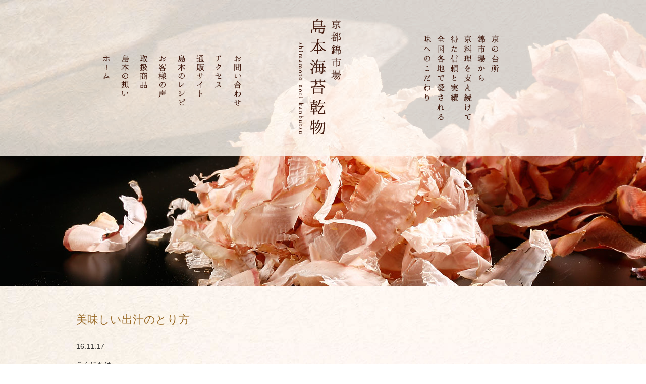

--- FILE ---
content_type: text/html; charset=UTF-8
request_url: http://shimamoto.kyoto/blog/135.html
body_size: 6565
content:
<!DOCTYPE html>
<html lang="ja">
<head>
<title>美味しい出汁のとり方 &laquo; 島本海苔乾物 | 京都錦市場の海苔乾物店</title>
<meta name="description" content="京の台所『京都錦市場』に店を構える海苔乾物店です。人気の『錦ごま』をはじめ『お出汁』『海苔』『乾物』の各商品こだわりの品を取り揃えております。通販での全国発送も承っております。" />
<meta name="keywords" content="海苔,乾物,京都,錦市場,出汁,ごま,通販,お取り寄せ,お出汁" />
<meta charset="utf-8">
<meta name="viewport" content="width=device-width, initial-scale=1.0, maximum-scale=1.0, user-scalable=no">
<link rel="stylesheet" type="text/css" media="all" href="http://shimamoto.kyoto/wp-content/themes/shimamoto/style.css?20201009" />
<link href="https://use.fontawesome.com/releases/v5.6.1/css/all.css" rel="stylesheet">
<link rel="shortcut icon" href="http://shimamoto.kyoto/wp-content/themes/shimamoto/favicon.ico" />
<script type="text/javascript" src="http://shimamoto.kyoto/wp-content/themes/shimamoto/js/jquery.min.js"></script>
<script src="http://cdnjs.cloudflare.com/ajax/libs/modernizr/2.6.2/modernizr.min.js"></script>
<script type="text/javascript" src="http://shimamoto.kyoto/wp-content/themes/shimamoto/js/jquery.slicknav.min.js"></script>
<script type="text/javascript" src="http://shimamoto.kyoto/wp-content/themes/shimamoto/js/bgswitcher.js"></script>
<script type="text/javascript">
jQuery(function($) {
    $('#slideshow').bgSwitcher({
        images: [
        'http://shimamoto.kyoto/wp-content/themes/shimamoto/img/slide/01.jpg',
        'http://shimamoto.kyoto/wp-content/themes/shimamoto/img/slide/02.jpg',
        'http://shimamoto.kyoto/wp-content/themes/shimamoto/img/slide/03.jpg',
        'http://shimamoto.kyoto/wp-content/themes/shimamoto/img/slide/04.jpg',
        'http://shimamoto.kyoto/wp-content/themes/shimamoto/img/slide/05.jpg'
        ],
        interval: 5000,
        duration: 2500
    });
});
</script>
<script>
$(function(){
$('#mainav').slicknav({
label: '',
});
});
</script>
<style type="text/css">
.slicknav_menu {
display:none;
}

/*Media Queries*/
@media screen and (max-width: 768px) {
.js #mainav {
display:none;
}

.js .slicknav_menu {
display:block;
}
}
</style>
<!-- Google tag (gtag.js) -->
<script async src="https://www.googletagmanager.com/gtag/js?id=G-65T7SJ8MTB"></script>
<script>
  window.dataLayer = window.dataLayer || [];
  function gtag(){dataLayer.push(arguments);}
  gtag('js', new Date());

  gtag('config', 'G-65T7SJ8MTB');
</script>
<link rel='dns-prefetch' href='//s.w.org' />
<link rel="alternate" type="application/rss+xml" title="島本海苔乾物 | 京都錦市場の海苔乾物店 &raquo; フィード" href="http://shimamoto.kyoto/feed" />
<link rel="alternate" type="application/rss+xml" title="島本海苔乾物 | 京都錦市場の海苔乾物店 &raquo; コメントフィード" href="http://shimamoto.kyoto/comments/feed" />
<link rel="alternate" type="application/rss+xml" title="島本海苔乾物 | 京都錦市場の海苔乾物店 &raquo; 美味しい出汁のとり方 のコメントのフィード" href="http://shimamoto.kyoto/blog/135.html/feed" />
		<script type="text/javascript">
			window._wpemojiSettings = {"baseUrl":"https:\/\/s.w.org\/images\/core\/emoji\/2.2.1\/72x72\/","ext":".png","svgUrl":"https:\/\/s.w.org\/images\/core\/emoji\/2.2.1\/svg\/","svgExt":".svg","source":{"concatemoji":"http:\/\/shimamoto.kyoto\/wp-includes\/js\/wp-emoji-release.min.js?ver=4.7.11"}};
			!function(a,b,c){function d(a){var b,c,d,e,f=String.fromCharCode;if(!k||!k.fillText)return!1;switch(k.clearRect(0,0,j.width,j.height),k.textBaseline="top",k.font="600 32px Arial",a){case"flag":return k.fillText(f(55356,56826,55356,56819),0,0),!(j.toDataURL().length<3e3)&&(k.clearRect(0,0,j.width,j.height),k.fillText(f(55356,57331,65039,8205,55356,57096),0,0),b=j.toDataURL(),k.clearRect(0,0,j.width,j.height),k.fillText(f(55356,57331,55356,57096),0,0),c=j.toDataURL(),b!==c);case"emoji4":return k.fillText(f(55357,56425,55356,57341,8205,55357,56507),0,0),d=j.toDataURL(),k.clearRect(0,0,j.width,j.height),k.fillText(f(55357,56425,55356,57341,55357,56507),0,0),e=j.toDataURL(),d!==e}return!1}function e(a){var c=b.createElement("script");c.src=a,c.defer=c.type="text/javascript",b.getElementsByTagName("head")[0].appendChild(c)}var f,g,h,i,j=b.createElement("canvas"),k=j.getContext&&j.getContext("2d");for(i=Array("flag","emoji4"),c.supports={everything:!0,everythingExceptFlag:!0},h=0;h<i.length;h++)c.supports[i[h]]=d(i[h]),c.supports.everything=c.supports.everything&&c.supports[i[h]],"flag"!==i[h]&&(c.supports.everythingExceptFlag=c.supports.everythingExceptFlag&&c.supports[i[h]]);c.supports.everythingExceptFlag=c.supports.everythingExceptFlag&&!c.supports.flag,c.DOMReady=!1,c.readyCallback=function(){c.DOMReady=!0},c.supports.everything||(g=function(){c.readyCallback()},b.addEventListener?(b.addEventListener("DOMContentLoaded",g,!1),a.addEventListener("load",g,!1)):(a.attachEvent("onload",g),b.attachEvent("onreadystatechange",function(){"complete"===b.readyState&&c.readyCallback()})),f=c.source||{},f.concatemoji?e(f.concatemoji):f.wpemoji&&f.twemoji&&(e(f.twemoji),e(f.wpemoji)))}(window,document,window._wpemojiSettings);
		</script>
		<style type="text/css">
img.wp-smiley,
img.emoji {
	display: inline !important;
	border: none !important;
	box-shadow: none !important;
	height: 1em !important;
	width: 1em !important;
	margin: 0 .07em !important;
	vertical-align: -0.1em !important;
	background: none !important;
	padding: 0 !important;
}
</style>
<link rel='stylesheet' id='sb_instagram_styles-css'  href='http://shimamoto.kyoto/wp-content/plugins/instagram-feed/css/sb-instagram-2-2.min.css?ver=2.4.7' type='text/css' media='all' />
<link rel='stylesheet' id='contact-form-7-css'  href='http://shimamoto.kyoto/wp-content/plugins/contact-form-7/includes/css/styles.css?ver=4.7' type='text/css' media='all' />
<link rel='stylesheet' id='fancybox-for-wp-css'  href='http://shimamoto.kyoto/wp-content/plugins/fancybox-for-wordpress/assets/css/fancybox.css?ver=1.3.4' type='text/css' media='all' />
<link rel='stylesheet' id='wp-pagenavi-css'  href='http://shimamoto.kyoto/wp-content/plugins/wp-pagenavi/pagenavi-css.css?ver=2.70' type='text/css' media='all' />
<script type='text/javascript' src='http://shimamoto.kyoto/wp-includes/js/jquery/jquery.js?ver=1.12.4'></script>
<script type='text/javascript' src='http://shimamoto.kyoto/wp-includes/js/jquery/jquery-migrate.min.js?ver=1.4.1'></script>
<script type='text/javascript' src='http://shimamoto.kyoto/wp-content/plugins/fancybox-for-wordpress/assets/js/jquery.fancybox.js?ver=1.3.4'></script>
<link rel='https://api.w.org/' href='http://shimamoto.kyoto/wp-json/' />
<link rel="EditURI" type="application/rsd+xml" title="RSD" href="http://shimamoto.kyoto/xmlrpc.php?rsd" />
<link rel="wlwmanifest" type="application/wlwmanifest+xml" href="http://shimamoto.kyoto/wp-includes/wlwmanifest.xml" /> 
<link rel='prev' title='伊藤若冲　シャッターアート' href='http://shimamoto.kyoto/blog/130.html' />
<link rel='next' title='枕崎産 かつお節' href='http://shimamoto.kyoto/blog/141.html' />
<meta name="generator" content="WordPress 4.7.11" />
<link rel="canonical" href="http://shimamoto.kyoto/blog/135.html" />
<link rel='shortlink' href='http://shimamoto.kyoto/?p=135' />
<link rel="alternate" type="application/json+oembed" href="http://shimamoto.kyoto/wp-json/oembed/1.0/embed?url=http%3A%2F%2Fshimamoto.kyoto%2Fblog%2F135.html" />
<link rel="alternate" type="text/xml+oembed" href="http://shimamoto.kyoto/wp-json/oembed/1.0/embed?url=http%3A%2F%2Fshimamoto.kyoto%2Fblog%2F135.html&#038;format=xml" />

<!-- Fancybox for WordPress v3.2.8 -->
<style type="text/css">
	.fancybox-slide--image .fancybox-content{background-color: #FFFFFF}div.fancybox-caption{display:none !important;}
	
	img.fancybox-image{border-width:10px;border-color:#FFFFFF;border-style:solid;height:auto;}
	div.fancybox-bg{background-color:rgba(102,102,102,0.3);opacity:1 !important;}div.fancybox-content{border-color:#FFFFFF}
	div#fancybox-title{background-color:#FFFFFF}
	div.fancybox-content{background-color:#FFFFFF}
	div#fancybox-title-inside{color:#333333}
	
	
	
	div.fancybox-caption p.caption-title{display:inline-block}
	div.fancybox-caption p.caption-title{font-size:14px}
	div.fancybox-caption p.caption-title{color:#333333}
	div.fancybox-caption {color:#333333}div.fancybox-caption p.caption-title {background:#fff; width:auto;padding:10px 30px;}div.fancybox-content p.caption-title{color:#333333;margin: 0;padding: 5px 0;}
</style><script type="text/javascript">
	jQuery(function () {

		var mobileOnly = false;
		
		if (mobileOnly) {
			return;
		}

		jQuery.fn.getTitle = function () { // Copy the title of every IMG tag and add it to its parent A so that fancybox can show titles
			var arr = jQuery("a[data-fancybox]");
									jQuery.each(arr, function() {
										var title = jQuery(this).children("img").attr("title");
										 var caption = jQuery(this).next("figcaption").html();
                                        if(caption && title){jQuery(this).attr("title",title+" " + caption)}else if(title){ jQuery(this).attr("title",title);}else if(caption){jQuery(this).attr("title",caption);}
									});			}

		// Supported file extensions

				var thumbnails = jQuery("a:has(img)").not(".nolightbox").not('.envira-gallery-link').not('.ngg-simplelightbox').filter(function () {
			return /\.(jpe?g|png|gif|mp4|webp|bmp|pdf)(\?[^/]*)*$/i.test(jQuery(this).attr('href'))
		});
		

		// Add data-type iframe for links that are not images or videos.
		var iframeLinks = jQuery('.fancyboxforwp').filter(function () {
			return !/\.(jpe?g|png|gif|mp4|webp|bmp|pdf)(\?[^/]*)*$/i.test(jQuery(this).attr('href'))
		}).filter(function () {
			return !/vimeo|youtube/i.test(jQuery(this).attr('href'))
		});
		iframeLinks.attr({"data-type": "iframe"}).getTitle();

				// Gallery All
		thumbnails.addClass("fancyboxforwp").attr("data-fancybox", "gallery").getTitle();
		iframeLinks.attr({"data-fancybox": "gallery"}).getTitle();

		// Gallery type NONE
		
		// Call fancybox and apply it on any link with a rel atribute that starts with "fancybox", with the options set on the admin panel
		jQuery("a.fancyboxforwp").fancyboxforwp({
			loop: false,
			smallBtn: true,
			zoomOpacity: "auto",
			animationEffect: "fade",
			animationDuration: 500,
			transitionEffect: "fade",
			transitionDuration: "300",
			overlayShow: true,
			overlayOpacity: "0.3",
			titleShow: true,
			titlePosition: "inside",
			keyboard: true,
			showCloseButton: true,
			arrows: true,
			clickContent:false,
			clickSlide: "close",
			mobile: {
				clickContent: function (current, event) {
					return current.type === "image" ? "toggleControls" : false;
				},
				clickSlide: function (current, event) {
					return current.type === "image" ? "close" : "close";
				},
			},
			wheel: false,
			toolbar: true,
			preventCaptionOverlap: true,
			onInit: function() { },			onDeactivate
	: function() { },		beforeClose: function() { },			afterShow: function() { },				afterClose: function() { },					caption : function( instance, item ) {if("undefined" != typeof jQuery(this).context ){var title = jQuery(this).context.title;} else { var title = jQuery(this).attr("title");}var caption = jQuery(this).data('caption') || '';if ( item.type === 'image' && title.length ) {caption = (caption.length ? caption + '<br />' : '') + '<p class="caption-title">'+title+'</p>' ;}return caption;},
		afterLoad : function( instance, current ) {current.$content.append('<div class=\"fancybox-custom-caption inside-caption\" style=\" position: absolute;left:0;right:0;color:#000;margin:0 auto;bottom:0;text-align:center;background-color:#FFFFFF \">' + current.opts.caption + '</div>');},
			})
		;

			})
</script>
<!-- END Fancybox for WordPress -->
</head>
<body id="top">
<!-- ################################################################################################ -->
<div class="wrapper row1">
  <header id="header" class="clear"> 
    <!-- ################################################################################################ -->
    <nav id="mainav" class="fl_left">
      <ul class="clear">
        <li><a href="http://shimamoto.kyoto"><img class="pc" src="http://shimamoto.kyoto/wp-content/themes/shimamoto/img/menu/home.png" alt="ホーム" /><p class="sp">ホーム</p></a></li>
        <li><a href="http://shimamoto.kyoto/concept/"><img class="pc" src="http://shimamoto.kyoto/wp-content/themes/shimamoto/img/menu/concept.png" alt="島本の想い" /><p class="sp">島本の想い</p></a></li>
        <li><a href="http://shimamoto.kyoto/item/"><img class="pc" src="http://shimamoto.kyoto/wp-content/themes/shimamoto/img/menu/item.png" alt="店内イメージ" /><p class="sp">取扱商品</p></a></li>
        <li><a href="http://shimamoto.kyoto/voice/"><img class="pc" src="http://shimamoto.kyoto/wp-content/themes/shimamoto/img/menu/voice.png" alt="お客様の声" /><p class="sp">お客様の声</p></a></li>
        <li class="last"><a href="http://shimamoto.kyoto/recipe/"><img class="pc" src="http://shimamoto.kyoto/wp-content/themes/shimamoto/img/menu/recipe.png" alt="島本のレシピ" /><p class="sp">島本のレシピ</p></a></li>
        <li class="last"><a href="https://shimamotonori.shop-pro.jp/" target="_blank"><img class="pc" src="http://shimamoto.kyoto/wp-content/themes/shimamoto/img/menu/shop.png" alt="通販サイト" /><p class="sp">通販サイト</p></a></li>
        <li class="last"><a href="http://shimamoto.kyoto/access/"><img class="pc" src="http://shimamoto.kyoto/wp-content/themes/shimamoto/img/menu/access.png" alt="アクセス" /><p class="sp">アクセス</p></a></li>
        <li class="last"><a href="http://shimamoto.kyoto/contact/"><img class="pc" src="http://shimamoto.kyoto/wp-content/themes/shimamoto/img/menu/contact.png" alt="お問い合わせ" /><p class="sp">お問い合わせ</p></a></li>
      </ul>
    </nav>
    <!-- ################################################################################################ -->
    <div id="logo" class="pc fl_left">
      <h1><a href="http://shimamoto.kyoto"><img src="http://shimamoto.kyoto/wp-content/themes/shimamoto/img/header/logo.png" alt="京都 島本海苔乾物" /></a></h1>
    </div>
    <!-- ################################################################################################ -->
    <div id="catch" class="pc fl_left">
      <img src="http://shimamoto.kyoto/wp-content/themes/shimamoto/img/header/catch.png" alt="京都 島本海苔乾物" />
    </div>
    <!-- ################################################################################################ -->
  </header>
</div>
<!-- メインビジュアルスライドショー -->
<div id="mv2" class="other"></div>



<!-- ################################################################################################ -->
<!-- main body -->
<main>

<div class="wrapper row3">
  <div class="container clear">
    <div class="content">
      <h2>美味しい出汁のとり方</h2>
      <span class="sub_h2">16.11.17</span>
      <div id="single">
        <p>こんにちは。<br />
今日は出汁のとり方をご紹介します。<br />
少しでも参考にして頂けたらと思います。</p>
<p>①鍋に水とだし昆布を入れ、1時間以上つけておきます。<br />
②フタをしないで火にかけます。<br />
③お湯が沸騰する前にだし昆布を引き上げます。<br />
④沸騰したら、かつお節を入れ、すぐに火を消します。<br />
⑤かつお節が沈んだら、器にさらし又はキッチンペーパータオルを敷いて、だしがらをこします。</p>
<p>～目安～<br />
水：１ℓ<br />
昆布：１０g（水に対して１％）<br />
かつお節：３０ｇ（水に対して３～４％）</p>
      </div>
      <br>
      <p><a href="http://shimamoto.kyoto">&raquo; ホームへ戻る</a></p>
    </div>
  </div>
</div>


</main>

<!-- ################################################################################################ -->
<div class="wrapper row6">
  <footer id="footer" class="clear"> 
    <div class="one_third first">
      <a href="http://shimamoto.kyoto"><img class="footer_logo" src="http://shimamoto.kyoto/wp-content/themes/shimamoto/img/footer/logo.jpg" alt="島本海苔乾物" /></a>
      <p>
        〒604-8055<br>
        京都市中京区錦小路通<br>
        富小路東入東魚屋町195番地<br>
        TEL：075-211-0291<br>
        FAX：075-211-0260
      </p>
    </div>
    <div class="two_third">
      <ul class="nospace linklist">
        <li><a href="http://shimamoto.kyoto/">ホーム</a></li>
        <li><a href="http://shimamoto.kyoto/concept/">島本の想い</a></li>
        <li><a href="http://shimamoto.kyoto/item/">取扱商品</a></li>
        <li><a href="http://shimamoto.kyoto/voice/">お客様の声</a></li>
      </ul>
      <ul class="nospace linklist">
        <li><a href="http://shimamoto.kyoto/recipe/">島本のレシピ</a></li>
        <li><a href="https://shimamotonori.shop-pro.jp/" target="_blank">通販サイト</a></li>
        <li><a href="http://shimamoto.kyoto/access/">アクセス</a></li>
        <li><a href="http://shimamoto.kyoto/contact/">お問い合わせ</a></li>
      </ul>
    </div>
  </footer>
</div>
<!-- ################################################################################################ -->
<div class="wrapper row5">
  <div id="copyright" class="clear"> 
    <!-- ################################################################################################ -->
    <p class="center">Copyright © <a href="http://shimamoto.kyoto">島本海苔乾物</a>. All rights reserved.u</p>
    <!-- ################################################################################################ -->
  </div>
</div>
<!-- ################################################################################################ -->
<a id="backtotop" href="#top"><i class="fa fa-chevron-up"></i></a> 
<!-- JAVASCRIPTS -->
<script src="http://shimamoto.kyoto/wp-content/themes/shimamoto/js/jquery.backtotop.js"></script>
<!-- Instagram Feed JS -->
<script type="text/javascript">
var sbiajaxurl = "http://shimamoto.kyoto/wp-admin/admin-ajax.php";
</script>
<script type='text/javascript' src='http://shimamoto.kyoto/wp-content/plugins/contact-form-7/includes/js/jquery.form.min.js?ver=3.51.0-2014.06.20'></script>
<script type='text/javascript'>
/* <![CDATA[ */
var _wpcf7 = {"recaptcha":{"messages":{"empty":"\u3042\u306a\u305f\u304c\u30ed\u30dc\u30c3\u30c8\u3067\u306f\u306a\u3044\u3053\u3068\u3092\u8a3c\u660e\u3057\u3066\u304f\u3060\u3055\u3044\u3002"}}};
/* ]]> */
</script>
<script type='text/javascript' src='http://shimamoto.kyoto/wp-content/plugins/contact-form-7/includes/js/scripts.js?ver=4.7'></script>
<script type='text/javascript' src='http://shimamoto.kyoto/wp-includes/js/wp-embed.min.js?ver=4.7.11'></script>
</body>
</html>

--- FILE ---
content_type: text/css
request_url: http://shimamoto.kyoto/wp-content/themes/shimamoto/style.css?20201009
body_size: 1500
content:
@charset "utf-8";
@import url('css/slideshow.css');
@import url('css/layout.css?20201009');
@import url('css/slicknav.css');

.sp {
	display:none;
}

.text {padding-bottom:2em;}

.text p {
    margin:0; padding:1em 0;
}


@media screen and (max-width:740px) {
	.pc {
		display:none;
	}
	.sp {
		display:block;
	}
}

@media screen and ( max-width: 740px ) {   /* ウィンドウサイズが 740px 以下の場合有効 */
    .container{padding:2em 0 1em 0;}
    #header #logo{ position:relative;}
    #header #logo h1{margin:14px auto; padding:0; font-size:22px; text-transform:uppercase; width: 100px;}
    #mv2 {
        width: 100%;
        height:150px;
        background-position:center top;
        background-repeat:no-repeat;
        background-size:cover;
    }
    .banner01 {position: relative; display:block; padding:2em 3em; width:100%; background-color:#ffffff; background: url("./img/common/bg3.jpg");}
    .banner02 {position: relative; display:block; padding:2em 3em; width:100%; background-color:#ffffff; background: url("./img/common/bg4.jpg");}
    .banner01 .banner_icon,.banner02 .banner_icon  {position: absolute; left:0; right: 0; margin:0 auto; width:120px; top: -30px;}
    .entry img {
        float:right;
        width:60%;
    }
    input { width: 100%;}
    select { width: 100%;}
    textarea { width: 100%;}
}

@media screen and ( min-width: 741px )  {  /* ウィンドウサイズが 741px 以上の場合有効 */
    .container{padding:50px 0 30px 0;}
    #header #logo{ }
    #header #logo h1{margin:30px 145px 30px 0; padding:0; font-size:22px; text-transform:uppercase;}
    #header #catch{ margin:30px 0;}
    #mv2 {
        width: 100%;
        height:567px;
        background-position:center top;
        background-repeat:no-repeat;
        background-size:cover;
    }
    .banner01 {position: relative; display:table-cell; padding:2em 3em; width:25%; background-color:#ffffff; background: url("./img/common/bg3.jpg");}
    .banner02 {position: relative; display:table-cell; padding:2em 3em; width:25%; background-color:#ffffff; background: url("./img/common/bg4.jpg");}
    .banner01 .banner_icon,.banner02 .banner_icon  {position: absolute; left:0; right: 0; margin:0 auto; width:140px; top: -55px;}
    .entry img {
        float:right;
        width:26%;
    }
    input { width: 30%;}
    select { width: 30%;}
    textarea { width: 50%;}
}

.mv_text {
    position: absolute;
    bottom:0;
    left:0;
    }


input.wpcf7-submit, input.wpcf7-confirm, input.wpcf7-back {
  background:#b40000;
  color:#fff;
  border:1px solid #b40000;
  padding:5px 10px;
  cursor: pointer;
  }

input.wpcf7-submit:hover, input.wpcf7-confirm:hover, input.wpcf7-back:hover {
  background:#dd8e38;
  border:1px solid #dd8e38;
  color:#fff;
  }

span.must { color:#C0272D;}

.banner01 a,.banner02 a {display:block; color:#FFFFFF;}
.banner01 a:hover,.banner02 a:hover  {
 display:block;
 filter:alpha(opacity=70);
 -moz-opacity:0.7;
 opacity:0.7;
    }

.googlemap {margin-top:1em;}
.footer_logo {width:150px;}

.concept {background-image: url("./img/mv/concept.jpg");}
.item {background-image: url("./img/mv/item.jpg");}
.voice {background-image: url("./img/mv/voice.jpg");}
.recipe {background-image: url("./img/mv/recipe.jpg");}
.access {background-image: url("./img/mv/access.jpg");}
.contact {background-image: url("./img/mv/contact.jpg");}
.news {background-image: url("./img/mv/news.jpg");}
.blog {background-image: url("./img/mv/blog.jpg");}
.other {background-image: url("./img/mv/other.jpg");}

.nishikigoma {background-image: url("./img/mv/nishikigoma.jpg");}
.dashi {background-image: url("./img/mv/dashi.jpg");}
.nori {background-image: url("./img/mv/nori.jpg");}
.kanbutsu {background-image: url("./img/mv/kanbutsu.jpg");}

/* 新着の各店名
--------------------------------------------------------------------------------------------------------------- */
dd span {font-size:85%;
padding: 2px 5px;
    -webkit-border-radius: 4px;
    -moz-border-radius: 4px;
    border-radius: 4px; 
}
dd span.naragakuenmae {color:#FFFFFF; background-color:#d58722;}
dd span.omiya {color:#FFFFFF; background-color:#d54422;}



/* Tables
--------------------------------------------------------------------------------------------------------------- */
@media screen and ( max-width: 740px ) {   /* ウィンドウサイズが 740px 以下の場合有効 */
    table, th, td{border-collapse:collapse; vertical-align:top; color:#313131;}
    table, th{table-layout:auto;}
    table{width:100%; margin-bottom:15px;}
    th, td{display:block; width:100%;}
    th {padding:1em 0 0 0; font-weight:normal;}
    td {padding:1em 0 2em 0;}
}

@media screen and ( min-width: 741px )  {  /* ウィンドウサイズが 741px 以上の場合有効 */
    table, th, td{border-collapse:collapse; vertical-align:top; color:#313131;}
    table, th{table-layout:auto;}
    table{width:100%; margin-bottom:15px;}
    th, td{padding:1em 0 2em 0;}
    th {width:50%; font-weight:normal;}
    td {padding-left:2em;}
}



--- FILE ---
content_type: text/css
request_url: http://shimamoto.kyoto/wp-content/themes/shimamoto/css/slideshow.css
body_size: 581
content:
@charset "utf-8";

@media screen and ( max-width: 740px ) {   /* ウィンドウサイズが 740px 以下の場合有効 */
    #slideshow {
        width: 100%;
        height:330px;
        background-position:center top;
        background-repeat:no-repeat;
        background-size:cover;
    }
}

@media screen and ( min-width: 741px )  {  /* ウィンドウサイズが 741px 以上の場合有効 */
    #slideshow {
        width: 100%;
        height:822px;
        background-position:center top;
        background-repeat:no-repeat;
        background-size:cover;
    }
}

--- FILE ---
content_type: text/css
request_url: http://shimamoto.kyoto/wp-content/themes/shimamoto/css/layout.css?20201009
body_size: 5754
content:
@charset "utf-8";
/*
Template Name: Colossus
Author: <a href="http://www.os-templates.com/">OS Templates</a>
Author URI: http://www.os-templates.com/
Licence: Free to use under our free template licence terms
Licence URI: http://www.os-templates.com/template-terms
File: Layout CSS
*/

@import url("fontawesome-4.3.0.min.css");
@import url("custom.flexslider.css");
@import url("framework.css");

a:hover img {
 filter:alpha(opacity=70);
 -moz-opacity:0.7;
 opacity:0.7;
}

p.title {
 font-weight: bold;
}

/* Rows
--------------------------------------------------------------------------------------------------------------- */
.row1, .row1 a{}
.row2{margin: 0 auto; padding-bottom:2em;}
.row2 .center {text-align:center;}
.row3{}
.row4{}
.row5, .row5 a{}

/* Header
--------------------------------------------------------------------------------------------------------------- */
#header{}


/* Basic Slider
--------------------------------------------------------------------------------------------------------------- */
.txtoverlay{display:block; position:absolute; bottom:0; left:0; width:100%; height:100%; margin:0; padding:0; white-space:normal;}
.centralise{display:block; max-width:978px; height:100%; margin:0 auto; padding:0;}
.verticalwrap{display:table; width:100%; height:100%; border:none; text-align:center;}
.txtoverlay article{display:table-cell; padding:0; border:none; vertical-align:middle;}
.txtoverlay .heading{font-size:60px; line-height:60px; margin-bottom:30px;}
.txtoverlay .btn{display:inline-block; padding:15px 30px; border-radius:8px; text-transform:uppercase; font-weight:bold;}
.txtoverlay .pushright{margin-right:25px;}


/* Services
--------------------------------------------------------------------------------------------------------------- */
#services{padding:50px 0;}


/* Youtube
--------------------------------------------------------------------------------------------------------------- */
.youtube {
  position: relative;
  width: 100%;
  padding-top: 56.25%;
  margin:50px 0;
}
.youtube iframe {
  position: absolute;
  top: 0;
  right: 0;
  width: 100% !important;
  height: 100% !important;
}

@media screen and ( max-width: 900px ) {
.youtube { width: 95%;}
.youtube iframe { width: 95% !important;}
}


/* CTA - Call To Action
--------------------------------------------------------------------------------------------------------------- */
#cta{padding:30px 0;}
#cta div *{margin:0; padding:0;}

#cta .heading, #cta .btn{text-transform:uppercase;}
#cta .heading{margin-bottom:10px;}
#cta .btn{display:block; padding:15px; border-radius:8px; text-align:center; font-weight:bold;}


/* Latest
---------------------------------------------------------------------------------------------------------------*/
.latest{display:block; width:100%; max-width:2000px; margin:0 auto;}
.latest ul{}
.latest ul li{display:block; float:left; width:20%; min-height:100%;}
.latest ul li:first-child, .latest ul li:nth-child(5n+1){margin-left:-1px; clear:left;}

.latest ul li figure{display:block; max-width:100%; border:solid; border-width:0 0 0 1px;}
.latest ul li figure img{width:100%;}
.latest ul li figure figcaption *{margin:0; padding:0;}

.latest a.overlay{display:block; position:relative;}
.latest a.overlay::before{display:block; position:absolute; top:0; left:0; width:100%; height:100%; content:"";}
.latest a.overlay::after{display:block; position:absolute; top:50%; left:50%; width:40px; height:40px; line-height:40px; margin:-18px 0 0 -18px; padding:0; border-radius:50%; font-family:"FontAwesome"; content:"\f0c1"; font-size:18px; text-align:center;}
.latest a.overlay::before, .latest a.overlay::after{opacity:0;}
.latest a.overlay:hover::before, .latest a.overlay:hover::after{opacity:1;}


/* Content Area
--------------------------------------------------------------------------------------------------------------- */
#slideshow .container, #mv .container{padding:1em 0 0 0;}
.row4 .container{padding:0;}
.container.nospace{padding-bottom:0;}

/* Content */
.container .content{}

/* Comments */
#comments ul{margin:0 0 40px 0; padding:0; list-style:none;}
#comments li{margin:0 0 10px 0; padding:15px;}
#comments .avatar{float:right; margin:0 0 10px 10px; padding:3px; border:1px solid;}
#comments address{font-weight:bold;}
#comments time{font-size:smaller;}
#comments .comcont{display:block; margin:0; padding:0;}
#comments .comcont p{margin:10px 5px 10px 0; padding:0;}

#comments form{display:block; width:100%;}
#comments input, #comments textarea{width:100%; padding:10px; border:1px solid;}
#comments textarea{overflow:auto;}
#comments div{margin-bottom:15px;}
#comments input[type="submit"], #comments input[type="reset"]{display:inline-block; width:auto; min-width:150px; margin:0; padding:8px 5px; cursor:pointer;}

/* Sidebar */
.container .sidebar{}

.sidebar .sdb_holder{margin-bottom:50px;}
.sidebar .sdb_holder:last-child{margin-bottom:0;}


/* Footer
--------------------------------------------------------------------------------------------------------------- */
#footer{padding:30px 0;}

#footer .title{margin:0 0 15px 0; padding:0 0 8px 0; border-bottom:1px solid #d0cec3; font-size:16px;}
#footer .linklist { float: left; display:block; width: 50%; padding-right: 2em;}
#footer .linklist li{font-size: 12px; margin-bottom:0px;}
#footer .linklist li a:hover {
color: #CCCCCC;
text-decoration:underline;
}

#footer .smallfont{font-size:.8em; margin:0;}

#footer input, #footer button{border:none; border-radius:5px;}
#footer input{display:block; width:100%; padding:8px;}
#footer button{padding:6px 12px; font-weight:bold; text-transform:uppercase; cursor:pointer;}


/* Copyright
--------------------------------------------------------------------------------------------------------------- */
#copyright{padding:15px 0; font-size:12px;}
#copyright *{margin:0; padding:0;}


/* Transition Fade
--------------------------------------------------------------------------------------------------------------- */
.faico a, #mainav *, .latest ::before, .latest ::after, #backtotop{transition:all .3s ease-in-out;}


/* ------------------------------------------------------------------------------------------------------------ */
/* ------------------------------------------------------------------------------------------------------------ */
/* ------------------------------------------------------------------------------------------------------------ */
/* ------------------------------------------------------------------------------------------------------------ */
/* ------------------------------------------------------------------------------------------------------------ */

/* Navigation
--------------------------------------------------------------------------------------------------------------- */
nav ul, nav ol{margin:0; padding:0; list-style:none;}

#mainav, #breadcrumb, .sidebar nav{line-height:normal;}
#mainav .drop::after, #mainav li li .drop::after, #breadcrumb li a::after, .sidebar nav a::after{position:absolute; font-family:"FontAwesome"; font-size:10px; line-height:10px;}

/* Top Navigation */
#mainav{padding: 89px 95px 0 42px;}
#mainav ul{font-size: 0;}
#mainav li{display:inline-block; color:#03033d; margin:0; padding:0 1px; font-size:14px;}
#mainav li:last-child{margin-right:0;}
#mainav li a{padding:0;}

#mainav form{display:none; margin:0; padding:0 0 20px 0;}
#mainav form select, #mainav form select option{display:block; cursor:pointer; outline:none;}
#mainav form select{width:100%; padding:5px; border:1px solid;}
#mainav form select option{margin:5px; padding:0; border:none;}

/* Breadcrumb */
#breadcrumb{padding:0; height:466px;}
#breadcrumb img{float:right;}


/* Sidebar Navigation */
.sidebar nav{display:block; width:100%;}
.sidebar nav li{margin:0 0 3px 0; padding:0;}
.sidebar nav a{display:block; position:relative; margin:0; padding:5px 10px 5px 15px; text-decoration:none; border:solid; border-width:0 0 1px 0;}
.sidebar nav a::after{top:9px; left:5px; content:"\f101";}
.sidebar nav ul ul a{padding-left:35px;}
.sidebar nav ul ul a::after{left:25px;}
.sidebar nav ul ul ul a{padding-left:55px;}
.sidebar nav ul ul ul a::after{left:45px;}

/* Pagination */
.pagination{display:block; width:100%; text-align:center; clear:both;}
.pagination li{display:inline-block; margin:0 2px 0 0;}
.pagination li:last-child{margin-right:0;}
.pagination a, .pagination strong{display:block; padding:8px 11px; border:1px solid; font-weight:normal;}

/* Back to Top */
#backtotop{z-index:999; display:inline-block; position:fixed; visibility:hidden; bottom:20px; right:20px; width:36px; height:36px; line-height:36px; border-radius:5px; font-size:16px; text-align:center; opacity:.2;}
#backtotop i{display:block; width:100%; height:100%; line-height:inherit;}
#backtotop.visible{visibility:visible; opacity:.5;}
#backtotop:hover{opacity:1;}

/* Index
--------------------------------------------------------------------------------------------------------------- */
#banner {
  width:100%;
  margin:0 auto; 
}

@media screen and ( max-width: 740px ) {   /* ウィンドウサイズが 640px 以下の場合有効 */
  #banner .button {
    width : 50%;       /* 各ボタンを横幅の50% にする。 */
    float :left;       /* 指定要素を左に寄せる  */
  }
}

@media screen and ( min-width: 741px )  {  /* ウィンドウサイズが 641px 以上の場合有効 */
  #banner .button {
    width : 25%;       /* 各ボタンを横幅の25% にする。 */
    float :left;       /* 指定要素を左に寄せる  */
  }
}
#banner .button img {width:100%;height:auto;padding:5px;}

.name {margin:0; padding:1em 0 0.2em 0; color:#a08768; font-size: 140%;}
.furi {margin:0; padding:0; color:#a08768; font-size: 90%;}
.position {margin:0; padding:0; color:#a08768; font-size: 100%;}
.date {margin:0; padding:1em 0 0 0; color:#a08768; font-size: 90%;}
.blogtitle {margin: 0 0 2.5em 0; padding: 0; color:#a08768; font-size: 120%;}



/* 変更
--------------------------------------------------------------------------------------------------------------- */
#reserv {
    width: 100%;
    margin: 10px auto 0;
    padding-top: 15px;
    border-top: 3px dashed rgba(227, 211, 195, 0.8);
}
/* 変更
--------------------------------------------------------------------------------------------------------------- */

@media screen and ( max-width: 740px ) {   /* ウィンドウサイズが 640px 以下の場合有効 */
  #reserv .button {
    width : 50%;       /* 各ボタンを横幅の50% にする。 */
    float :left;       /* 指定要素を左に寄せる  */
  }
}

@media screen and ( min-width: 741px )  {  /* ウィンドウサイズが 641px 以上の場合有効 */
  #reserv .button {
    width : 50%;       /* 各ボタンを横幅の25% にする。 */
    float :left;       /* 指定要素を左に寄せる  */
  }
}
#reserv .button img {width:100%;height:auto;padding:5px;}
h2 {
 margin: 0 0 0.8em 0; padding:0 0 0.3em 0; color: #9a6b28;
 font-weight: normal; font-size: 160%;
 border-bottom:#9a6b28 solid 1px;
 font-family: "ヒラギノ明朝 Pro W3","Hiragino Mincho Pro","HGS明朝E","ＭＳ Ｐ明朝",serif;
 }
 
 h2.insta {
 border-bottom:none;
 }

h2.pc {border-bottom:none; padding-top:0.5em;}

.banner01 h2,.banner02 h2 {
 margin: 0; padding:70px 0.3em 0.1em 0.3em; color: #FFFFFF; text-align:center;
 font-weight: normal; font-size: 160%;
 border-bottom:none;
 }

h3{
 margin:0; padding:0.5em 0 0.5em 0; color: #9a6b2a; text-align:left;
 font-weight: normal; font-size: 160%;
 font-family: "ヒラギノ明朝 Pro W3","Hiragino Mincho Pro","HGS明朝E","ＭＳ Ｐ明朝",serif;
}
h4{
 color: #760000; text-align:left;
 font-weight: normal; font-size: 140%;
 display: block;
 width:100%;
 border-bottom:#b40000 solid 2px;
 margin:0 0 0.5em 0;
 padding-bottom: 0.5em;
}
h5{
  font-size:16px; margin:0; padding:0.5em 1em 0.5em 1em; color: #ffffff; font-weight: normal;
  -webkit-border-radius: 4px;
  -moz-border-radius: 4px;
  display: block;
  background-color:#b40000;
}
h6 {
 margin: 0.2em 0; padding:0.2em 0; color: #760000; text-align:left;
 font-weight: normal; font-size: 120%;
 display: inline-block;
 border-bottom:#b40000 solid 2px;
}
.num {
   list-style-type: decimal;
}

.punctuation { height: 108px; min-height: 80px; width: 100%; background-image: url("../img_/punctuation01.jpg"); border: 0px;}



/* News & Information
--------------------------------------------------------------------------------------------------------------- */
dl.infomation {
	margin: 0 0 3em 0;
	padding: 0;
    color:#313131;
    overflow: hidden;
    zoom: 1;
}

dl.infomation dt {
padding: 4px 0;
margin:0;
width: 70px;
float: left;
clear: both;
}

dl.infomation dd {
margin:0;
padding: 4px 0 4px 80px;
}


/* Access
--------------------------------------------------------------------------------------------------------------- */
dl.access_info {
	margin: 0 0 2em 0;
	padding: 0;
    color:#313131;
    overflow: hidden;
    zoom: 1;
}

dl.access_info dt {
padding: 8px 0;
margin:0;
width: 100px;
float: left;
clear: both;
}

dl.access_info dd {
margin:0;
padding: 8px 0 8px 110px;
border-bottom: solid 1px #D7D7D7;
}

/* 追加
--------------------------------------------------------------------------------------------------------------- */
dl.infomation a {
color: #000000;
}

dl.infomation a:hover {
color: #02005D;
text-decoration:underline;
}
dl.price {
	margin: 5px 0 2em 0;
	padding: 0;
    color:#313131;
    overflow: hidden;
    zoom: 1;
}
dl.price dt {
padding: 8px 0;
margin:0;
width: 200px;
float: left;
clear: both;
}

dl.price dd {
margin:0;
padding: 8px 0 8px 210px;
border-bottom: solid 1px #D7D7D7;
text-align:right;
}
dl.service {
	margin: 5px 0 2em 0;
	padding: 0;
    color:#313131;
    overflow: hidden;
    zoom: 1;
}
dl.service dt {
padding: 8px 0;
margin:0;
width: 180px;
float: left;
clear: both;
}

dl.service dd {
margin:0;
padding: 8px 0 8px 190px;
border-bottom: solid 1px #D7D7D7;
}
ul.sitemap {
margin: 0;
padding: 0 0 0 25px;
}

ul.sitemap li {
list-style: none;
position: relative;
margin: 1em 0 0 0;
}
ul li::after {
display: block;
content: '';
position: absolute;
top: .5em;
left: -1em;
width: 6px;
height: 6px;
border-right: 1px solid #666;
border-bottom: 1px solid #666;
-webkit-transform: rotate(-45deg);
transform: rotate(-45deg);
}
ul.child {
margin-bottom: 2em;
}
.google-maps {
margin-top: 1em;
position: relative;
padding-bottom: 65%; // これが縦横比
height: 0;
overflow: hidden;
}
.google-maps iframe {
position: absolute;
top: 0;
left: 0;
width: 100% !important;
height:100% !important;
}


.msg_area {
    margin-bottom:3em;
}

/* 追加ここまで
--------------------------------------------------------------------------------------------------------------- */


/* Syaying Plan
--------------------------------------------------------------------------------------------------------------- */
dl.syayingplan {
	margin: 0 0 2em 0;
	padding: 0;
    color:#313131;
}

dl.syayingplan dt {
    padding: 0;
    margin:0;
    width: 130px;
    float: left;
    clear: both;
}

dl.syayingplan dd {
    margin:0;
    padding:0;
    overflow: hidden;
    zoom: 1;
}

dl.syayingplan dd h3 {
    font-size: 16px;
}


/* Gallery
--------------------------------------------------------------------------------------------------------------- */
#gallery{display:block; width:100%; margin-bottom:50px;}
#gallery figure figcaption{display:block; width:100%; clear:both;}
#gallery li{margin-bottom:30px;}


/* Font Awesome Social Icons
--------------------------------------------------------------------------------------------------------------- */
.faico{margin:0; padding:0; list-style:none;}
.faico li{display:inline-block; margin:0 2px 0 0; padding:0; line-height:normal;}
.faico li:last-child{margin-right:0;}
.faico a{display:inline-block; width:30px; height:30px; line-height:30px; border-radius:5px; font-size:16px; text-align:center;}

.faico a{color:inherit; background-color:#EBEBEB;}
.faico a:hover{color:#FFFFFF;}

.faicon-facebook:hover{background-color:#3B5998;}
.faicon-google-plus:hover{background-color:#DB4A39;}
.faicon-instagram:hover{background-color:#3F729B;}
.faicon-linkedin:hover{background-color:#0E76A8;}
.faicon-tumblr:hover{background-color:#34526F;}
.faicon-twitter:hover{background-color:#00ACEE;}


/* ------------------------------------------------------------------------------------------------------------ */
/* ------------------------------------------------------------------------------------------------------------ */
/* ------------------------------------------------------------------------------------------------------------ */
/* ------------------------------------------------------------------------------------------------------------ */
/* ------------------------------------------------------------------------------------------------------------ */


/* Colours
--------------------------------------------------------------------------------------------------------------- */
body{color:#888888; background-color:#FFFFFF;}
a{color:#a08768;}
a:hover { color: #caa72d;}
hr, .borderedbox{border-color:#D7D7D7;}
label span{color:#FF0000; background-color:inherit;}

.icon{color:#FFFFFF; background-color:#000000;}
.icon.nobg{color:inherit; background-color:inherit; border-color:#D7D7D7;}
.red{background-color:#DC8B8A;}
.orange{background-color:#EC9700;}
.green{background-color:#A7DFC4;}
.flexslider .heading, .flexslider .btn{color:#FFFFFF;}


/* Rows */
@media screen and ( max-width: 740px ) {   /* ウィンドウサイズが 740px 以下の場合有効 */
    .row1 {background: none; position:absolute;}
}

@media screen and ( min-width: 741px )  {  /* ウィンドウサイズが 741px 以上の場合有効 */
    .row1 {background: url("../img/header/bg.png"); position:absolute;}
}

.row1, .row1 a{color:#FFFFFF;}
.row2{color:#333333; background-color:#FFFFFF; background: url("../img/header/bg.jpg");}
.row3{color:#333333; background-color:#FFFFFF; background: url("../img/header/bg.jpg");}
.row4{color:#FFFFFF; background-color:#FFFFFF; background: url("../img/common/bg2.jpg"); display:table;}
.row5, .row5 a{color:#FFFFFF; background-color:#FFFFFF; background: url("../img/common/bg2.jpg");}
.row6{color:#504d3a; background-color:#e8e8e8;}
.row6 a{color:#504d3a;}

/* CTA - Call To Action */
#cta .heading{color:inherit;}


/* Latest */
.latest ul li figure{border-color:#EBEBEB;}
.latest a.overlay::before{background-color:rgba(0,0,0,.5);}
.latest a.overlay::after{color:#FFFFFF; background-color:#96AFAA;}


/* Navigation */
#mainav li a{color:inherit;}
#mainav .active a, #mainav a:hover, #mainav li:hover > a{color:#96AFAA; background-color:inherit;}
#mainav li li a, #mainav .active li a{color:#FFFFFF; background-color:rgba(0,0,0,.6); border-color:rgba(0,0,0,.6);}
#mainav li li:hover > a, #mainav .active .active > a{color:#FFFFFF; background-color:#96AFAA;}
#mainav form select{border-color:#D7D7D7;}


ul.index_banner {margin:0; padding:0;}
.index_banner li {list-style:none; margin:0; padding:0 0 1em 0;}

.container .sidebar nav a{color:inherit; border-color:#D7D7D7;}
.container .sidebar nav a:hover{color:#96AFAA;}

.pagination a, .pagination strong{border-color:#D7D7D7;}
.pagination .current{color:#FFFFFF; background-color:#96AFAA;}

#backtotop{color:#FFFFFF; background-color:#000;}



/* ------------------------------------------------------------------------------------------------------------ */
/* ------------------------------------------------------------------------------------------------------------ */
/* ------------------------------------------------------------------------------------------------------------ */
/* ------------------------------------------------------------------------------------------------------------ */
/* ------------------------------------------------------------------------------------------------------------ */


/* Media Queries
--------------------------------------------------------------------------------------------------------------- */
@-ms-viewport{width:device-width;}


/* Smartphone + Tablet
--------------------------------------------------------------------------------------------------------------- */
@media screen and (min-width:180px) and (max-width:750px) {
	.imgl, .imgr{display:inline-block; float:none; margin:0 0 10px 0;}
	.fl_left, .fl_right{display:block; float:none;}
	.one_half, .one_third, .two_third, .one_quarter, .two_quarter, .three_quarter{display:block; float:none; width:auto; margin:0 0 30px 0; padding:0;}

	#cta{padding-bottom:0;}
	#footer{padding-bottom:20px;}
}

@media screen and (min-width:180px) and (max-width:900px) {
	#header, #services, #cta, #breadcrumb, .container, #footer, #copyright{max-width:90%;}
    .row4 .container{max-width:100%;}

	.basicslider .heading{font-size:36px; line-height:36px; margin-bottom:15px;}
	.basicslider .btn{padding:10px 25px;}

	#services{padding-bottom:20px;}

	#cta{}

	#mainav{}
	#mainav ul{display:none;}
	#mainav form{display:block;}

	#breadcrumb{}

	.container{}
	#comments input[type="reset"]{margin-top:10px;}
	.pagination li{display:inline-block; margin:0 5px 5px 0;}

	#footer{}

	#copyright{}
	#copyright p:first-of-type{margin-bottom:10px;}
}


/* Max Wrapper Width - Laptop, Desktop etc.
--------------------------------------------------------------------------------------------------------------- */
@media screen and (min-width:978px) {
	#header, #services, #cta, #breadcrumb, .container, #footer, #copyright{max-width:978px;}
}


/* Other
--------------------------------------------------------------------------------------------------------------- */
@media screen and (max-width:650px) {
	.scrollable{display:block; width:100%; margin:0 0 30px 0; padding:0 0 15px 0; overflow:auto; overflow-x:scroll;}
	.scrollable table{margin:0; padding:0; white-space:nowrap;}
	.basicslider .txtoverlay{display:none}

	.latest{width:90%; max-width:none; padding:30px 0;}
	.latest ul li{float:none; width:auto; margin:0 0 30px 0;}
	.latest ul li:last-child{margin:0;}
	.latest ul li figure{display:inline-block; border-width:0 1px 1px 1px;}
	.latest ul li figure img{width:100%;}
	.latest ul li figure figcaption{padding:15px 30px;}
}

